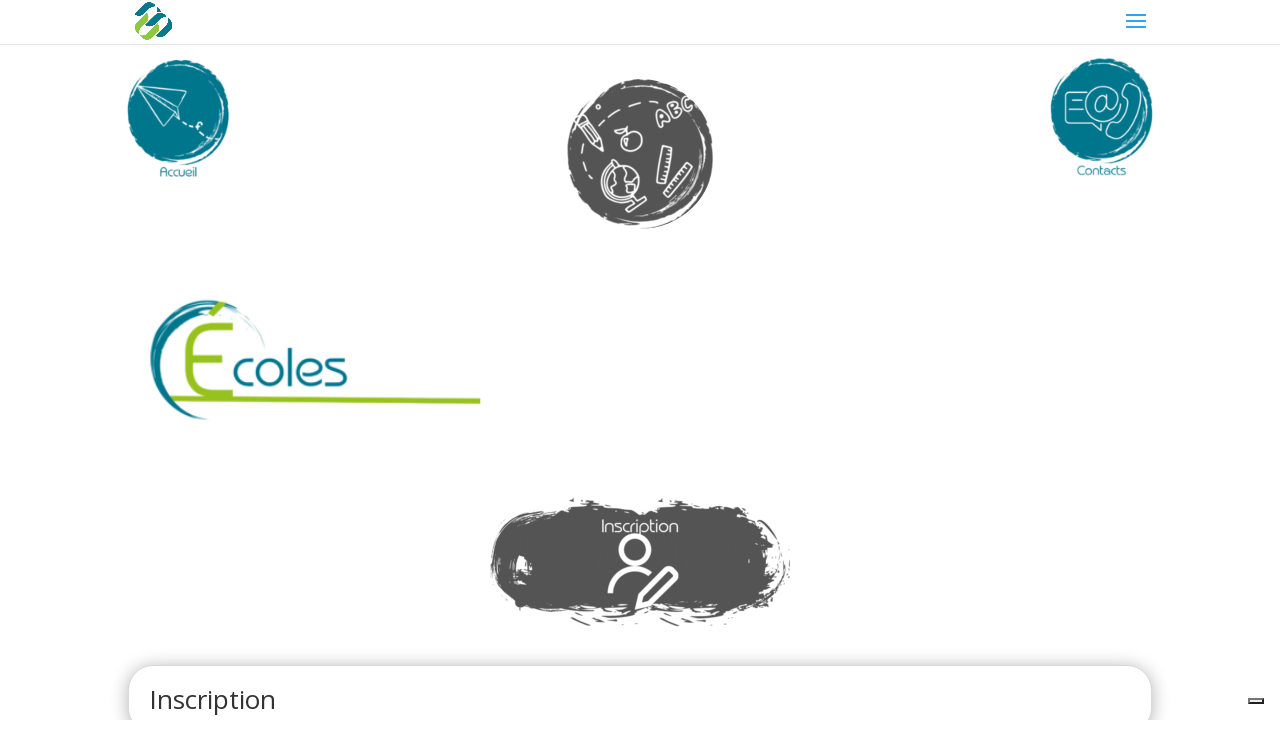

--- FILE ---
content_type: application/javascript; charset=utf-8
request_url: https://cs.iubenda.com/cookie-solution/confs/js/45501175.js
body_size: -199
content:
_iub.csRC = { consApiKey: 'vDgcaiC3bbFr3zXqa9fQoDUIXDyx3Ndt', publicId: '0b17bcb9-27fb-40c7-83ea-443ab677d1da', floatingGroup: false };
_iub.csEnabled = true;
_iub.csPurposes = [];
_iub.csFeatures = {"geolocation_setting":false,"cookie_solution_white_labeling":0,"rejection_recovery":false,"full_customization":false,"multiple_languages":"fr","mobile_app_integration":false};
_iub.csT = null;
_iub.googleConsentModeV2 = true;
